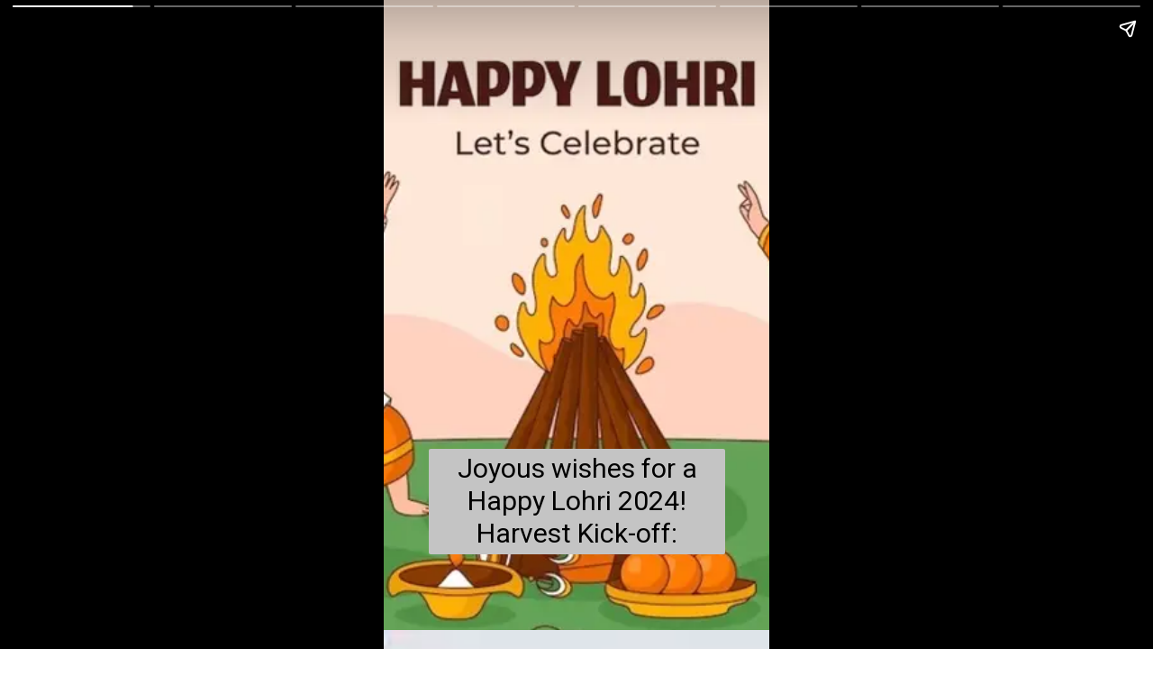

--- FILE ---
content_type: text/html; charset=utf-8
request_url: https://tvbharat24.com/web-stories/lohri-greetings/
body_size: 12149
content:
<!DOCTYPE html>
<html amp="" lang="en-US" transformed="self;v=1" i-amphtml-layout=""><head><meta charset="utf-8"><meta name="viewport" content="width=device-width,minimum-scale=1"><link rel="modulepreload" href="https://cdn.ampproject.org/v0.mjs" as="script" crossorigin="anonymous"><link rel="preconnect" href="https://cdn.ampproject.org"><link rel="preload" as="script" href="https://cdn.ampproject.org/v0/amp-story-1.0.js"><style amp-runtime="" i-amphtml-version="012512221826001">html{overflow-x:hidden!important}html.i-amphtml-fie{height:100%!important;width:100%!important}html:not([amp4ads]),html:not([amp4ads]) body{height:auto!important}html:not([amp4ads]) body{margin:0!important}body{-webkit-text-size-adjust:100%;-moz-text-size-adjust:100%;-ms-text-size-adjust:100%;text-size-adjust:100%}html.i-amphtml-singledoc.i-amphtml-embedded{-ms-touch-action:pan-y pinch-zoom;touch-action:pan-y pinch-zoom}html.i-amphtml-fie>body,html.i-amphtml-singledoc>body{overflow:visible!important}html.i-amphtml-fie:not(.i-amphtml-inabox)>body,html.i-amphtml-singledoc:not(.i-amphtml-inabox)>body{position:relative!important}html.i-amphtml-ios-embed-legacy>body{overflow-x:hidden!important;overflow-y:auto!important;position:absolute!important}html.i-amphtml-ios-embed{overflow-y:auto!important;position:static}#i-amphtml-wrapper{overflow-x:hidden!important;overflow-y:auto!important;position:absolute!important;top:0!important;left:0!important;right:0!important;bottom:0!important;margin:0!important;display:block!important}html.i-amphtml-ios-embed.i-amphtml-ios-overscroll,html.i-amphtml-ios-embed.i-amphtml-ios-overscroll>#i-amphtml-wrapper{-webkit-overflow-scrolling:touch!important}#i-amphtml-wrapper>body{position:relative!important;border-top:1px solid transparent!important}#i-amphtml-wrapper+body{visibility:visible}#i-amphtml-wrapper+body .i-amphtml-lightbox-element,#i-amphtml-wrapper+body[i-amphtml-lightbox]{visibility:hidden}#i-amphtml-wrapper+body[i-amphtml-lightbox] .i-amphtml-lightbox-element{visibility:visible}#i-amphtml-wrapper.i-amphtml-scroll-disabled,.i-amphtml-scroll-disabled{overflow-x:hidden!important;overflow-y:hidden!important}amp-instagram{padding:54px 0px 0px!important;background-color:#fff}amp-iframe iframe{box-sizing:border-box!important}[amp-access][amp-access-hide]{display:none}[subscriptions-dialog],body:not(.i-amphtml-subs-ready) [subscriptions-action],body:not(.i-amphtml-subs-ready) [subscriptions-section]{display:none!important}amp-experiment,amp-live-list>[update]{display:none}amp-list[resizable-children]>.i-amphtml-loading-container.amp-hidden{display:none!important}amp-list [fetch-error],amp-list[load-more] [load-more-button],amp-list[load-more] [load-more-end],amp-list[load-more] [load-more-failed],amp-list[load-more] [load-more-loading]{display:none}amp-list[diffable] div[role=list]{display:block}amp-story-page,amp-story[standalone]{min-height:1px!important;display:block!important;height:100%!important;margin:0!important;padding:0!important;overflow:hidden!important;width:100%!important}amp-story[standalone]{background-color:#000!important;position:relative!important}amp-story-page{background-color:#757575}amp-story .amp-active>div,amp-story .i-amphtml-loader-background{display:none!important}amp-story-page:not(:first-of-type):not([distance]):not([active]){transform:translateY(1000vh)!important}amp-autocomplete{position:relative!important;display:inline-block!important}amp-autocomplete>input,amp-autocomplete>textarea{padding:0.5rem;border:1px solid rgba(0,0,0,.33)}.i-amphtml-autocomplete-results,amp-autocomplete>input,amp-autocomplete>textarea{font-size:1rem;line-height:1.5rem}[amp-fx^=fly-in]{visibility:hidden}amp-script[nodom],amp-script[sandboxed]{position:fixed!important;top:0!important;width:1px!important;height:1px!important;overflow:hidden!important;visibility:hidden}
/*# sourceURL=/css/ampdoc.css*/[hidden]{display:none!important}.i-amphtml-element{display:inline-block}.i-amphtml-blurry-placeholder{transition:opacity 0.3s cubic-bezier(0.0,0.0,0.2,1)!important;pointer-events:none}[layout=nodisplay]:not(.i-amphtml-element){display:none!important}.i-amphtml-layout-fixed,[layout=fixed][width][height]:not(.i-amphtml-layout-fixed){display:inline-block;position:relative}.i-amphtml-layout-responsive,[layout=responsive][width][height]:not(.i-amphtml-layout-responsive),[width][height][heights]:not([layout]):not(.i-amphtml-layout-responsive),[width][height][sizes]:not(img):not([layout]):not(.i-amphtml-layout-responsive){display:block;position:relative}.i-amphtml-layout-intrinsic,[layout=intrinsic][width][height]:not(.i-amphtml-layout-intrinsic){display:inline-block;position:relative;max-width:100%}.i-amphtml-layout-intrinsic .i-amphtml-sizer{max-width:100%}.i-amphtml-intrinsic-sizer{max-width:100%;display:block!important}.i-amphtml-layout-container,.i-amphtml-layout-fixed-height,[layout=container],[layout=fixed-height][height]:not(.i-amphtml-layout-fixed-height){display:block;position:relative}.i-amphtml-layout-fill,.i-amphtml-layout-fill.i-amphtml-notbuilt,[layout=fill]:not(.i-amphtml-layout-fill),body noscript>*{display:block;overflow:hidden!important;position:absolute;top:0;left:0;bottom:0;right:0}body noscript>*{position:absolute!important;width:100%;height:100%;z-index:2}body noscript{display:inline!important}.i-amphtml-layout-flex-item,[layout=flex-item]:not(.i-amphtml-layout-flex-item){display:block;position:relative;-ms-flex:1 1 auto;flex:1 1 auto}.i-amphtml-layout-fluid{position:relative}.i-amphtml-layout-size-defined{overflow:hidden!important}.i-amphtml-layout-awaiting-size{position:absolute!important;top:auto!important;bottom:auto!important}i-amphtml-sizer{display:block!important}@supports (aspect-ratio:1/1){i-amphtml-sizer.i-amphtml-disable-ar{display:none!important}}.i-amphtml-blurry-placeholder,.i-amphtml-fill-content{display:block;height:0;max-height:100%;max-width:100%;min-height:100%;min-width:100%;width:0;margin:auto}.i-amphtml-layout-size-defined .i-amphtml-fill-content{position:absolute;top:0;left:0;bottom:0;right:0}.i-amphtml-replaced-content,.i-amphtml-screen-reader{padding:0!important;border:none!important}.i-amphtml-screen-reader{position:fixed!important;top:0px!important;left:0px!important;width:4px!important;height:4px!important;opacity:0!important;overflow:hidden!important;margin:0!important;display:block!important;visibility:visible!important}.i-amphtml-screen-reader~.i-amphtml-screen-reader{left:8px!important}.i-amphtml-screen-reader~.i-amphtml-screen-reader~.i-amphtml-screen-reader{left:12px!important}.i-amphtml-screen-reader~.i-amphtml-screen-reader~.i-amphtml-screen-reader~.i-amphtml-screen-reader{left:16px!important}.i-amphtml-unresolved{position:relative;overflow:hidden!important}.i-amphtml-select-disabled{-webkit-user-select:none!important;-ms-user-select:none!important;user-select:none!important}.i-amphtml-notbuilt,[layout]:not(.i-amphtml-element),[width][height][heights]:not([layout]):not(.i-amphtml-element),[width][height][sizes]:not(img):not([layout]):not(.i-amphtml-element){position:relative;overflow:hidden!important;color:transparent!important}.i-amphtml-notbuilt:not(.i-amphtml-layout-container)>*,[layout]:not([layout=container]):not(.i-amphtml-element)>*,[width][height][heights]:not([layout]):not(.i-amphtml-element)>*,[width][height][sizes]:not([layout]):not(.i-amphtml-element)>*{display:none}amp-img:not(.i-amphtml-element)[i-amphtml-ssr]>img.i-amphtml-fill-content{display:block}.i-amphtml-notbuilt:not(.i-amphtml-layout-container),[layout]:not([layout=container]):not(.i-amphtml-element),[width][height][heights]:not([layout]):not(.i-amphtml-element),[width][height][sizes]:not(img):not([layout]):not(.i-amphtml-element){color:transparent!important;line-height:0!important}.i-amphtml-ghost{visibility:hidden!important}.i-amphtml-element>[placeholder],[layout]:not(.i-amphtml-element)>[placeholder],[width][height][heights]:not([layout]):not(.i-amphtml-element)>[placeholder],[width][height][sizes]:not([layout]):not(.i-amphtml-element)>[placeholder]{display:block;line-height:normal}.i-amphtml-element>[placeholder].amp-hidden,.i-amphtml-element>[placeholder].hidden{visibility:hidden}.i-amphtml-element:not(.amp-notsupported)>[fallback],.i-amphtml-layout-container>[placeholder].amp-hidden,.i-amphtml-layout-container>[placeholder].hidden{display:none}.i-amphtml-layout-size-defined>[fallback],.i-amphtml-layout-size-defined>[placeholder]{position:absolute!important;top:0!important;left:0!important;right:0!important;bottom:0!important;z-index:1}amp-img[i-amphtml-ssr]:not(.i-amphtml-element)>[placeholder]{z-index:auto}.i-amphtml-notbuilt>[placeholder]{display:block!important}.i-amphtml-hidden-by-media-query{display:none!important}.i-amphtml-element-error{background:red!important;color:#fff!important;position:relative!important}.i-amphtml-element-error:before{content:attr(error-message)}i-amp-scroll-container,i-amphtml-scroll-container{position:absolute;top:0;left:0;right:0;bottom:0;display:block}i-amp-scroll-container.amp-active,i-amphtml-scroll-container.amp-active{overflow:auto;-webkit-overflow-scrolling:touch}.i-amphtml-loading-container{display:block!important;pointer-events:none;z-index:1}.i-amphtml-notbuilt>.i-amphtml-loading-container{display:block!important}.i-amphtml-loading-container.amp-hidden{visibility:hidden}.i-amphtml-element>[overflow]{cursor:pointer;position:relative;z-index:2;visibility:hidden;display:initial;line-height:normal}.i-amphtml-layout-size-defined>[overflow]{position:absolute}.i-amphtml-element>[overflow].amp-visible{visibility:visible}template{display:none!important}.amp-border-box,.amp-border-box *,.amp-border-box :after,.amp-border-box :before{box-sizing:border-box}amp-pixel{display:none!important}amp-analytics,amp-auto-ads,amp-story-auto-ads{position:fixed!important;top:0!important;width:1px!important;height:1px!important;overflow:hidden!important;visibility:hidden}amp-story{visibility:hidden!important}html.i-amphtml-fie>amp-analytics{position:initial!important}[visible-when-invalid]:not(.visible),form [submit-error],form [submit-success],form [submitting]{display:none}amp-accordion{display:block!important}@media (min-width:1px){:where(amp-accordion>section)>:first-child{margin:0;background-color:#efefef;padding-right:20px;border:1px solid #dfdfdf}:where(amp-accordion>section)>:last-child{margin:0}}amp-accordion>section{float:none!important}amp-accordion>section>*{float:none!important;display:block!important;overflow:hidden!important;position:relative!important}amp-accordion,amp-accordion>section{margin:0}amp-accordion:not(.i-amphtml-built)>section>:last-child{display:none!important}amp-accordion:not(.i-amphtml-built)>section[expanded]>:last-child{display:block!important}
/*# sourceURL=/css/ampshared.css*/</style><meta name="amp-story-generator-name" content="Web Stories for WordPress"><meta name="amp-story-generator-version" content="1.42.0"><meta name="description" content="Joyous wishes for a Happy Lohri 2024! Celebrating winter crop ripening, marking the harvest season's start. Confusion on Lohri date, either Jan 13 or 14. Lohri on Jan 14, followed by Makar Sankranti"><meta name="robots" content="follow, index, max-snippet:-1, max-video-preview:-1, max-image-preview:large"><meta property="og:locale" content="en_US"><meta property="og:type" content="article"><meta property="og:title" content="Joyous wishes for a Happy Lohri 2024! Harvest Kick-off: - Latest Hyderabad News Headlines"><meta property="og:description" content="Joyous wishes for a Happy Lohri 2024! Celebrating winter crop ripening, marking the harvest season's start. Confusion on Lohri date, either Jan 13 or 14. Lohri on Jan 14, followed by Makar Sankranti"><meta property="og:url" content="https://tvbharat24.com/web-stories/lohri-greetings/"><meta property="og:site_name" content="tvbharat24"><meta property="og:updated_time" content="2024-01-13T17:28:55+05:30"><meta property="og:image" content="https://i0.wp.com/tvbharat24.com/wp-content/uploads/2024/01/cropped-New-Project-1.webp"><meta property="og:image:secure_url" content="https://i0.wp.com/tvbharat24.com/wp-content/uploads/2024/01/cropped-New-Project-1.webp"><meta property="og:image:width" content="640"><meta property="og:image:height" content="853"><meta property="og:image:alt" content="Happy Lohri 2024!"><meta property="og:image:type" content="image/webp"><meta name="twitter:card" content="summary_large_image"><meta name="twitter:title" content="Joyous wishes for a Happy Lohri 2024! Harvest Kick-off: - Latest Hyderabad News Headlines"><meta name="twitter:description" content="Joyous wishes for a Happy Lohri 2024! Celebrating winter crop ripening, marking the harvest season's start. Confusion on Lohri date, either Jan 13 or 14. Lohri on Jan 14, followed by Makar Sankranti"><meta name="twitter:image" content="https://i0.wp.com/tvbharat24.com/wp-content/uploads/2024/01/cropped-New-Project-1.webp"><meta name="generator" content="WordPress 6.9"><meta name="msapplication-TileImage" content="https://i0.wp.com/tvbharat24.com/wp-content/uploads/2022/09/cropped-32-32.png?fit=270%2C270&amp;ssl=1"><link rel="preconnect" href="https://fonts.gstatic.com" crossorigin=""><link rel="dns-prefetch" href="https://fonts.gstatic.com"><link href="https://tvbharat24.com/wp-content/uploads/2024/01/New-Project-2.webp" rel="preload" as="image"><link rel="dns-prefetch" href="//www.googletagmanager.com"><link rel="preconnect" href="//i0.wp.com"><link rel="preconnect" href="//c0.wp.com"><link rel="preconnect" href="https://fonts.gstatic.com/" crossorigin=""><script async="" src="https://cdn.ampproject.org/v0.mjs" type="module" crossorigin="anonymous"></script><script async nomodule src="https://cdn.ampproject.org/v0.js" crossorigin="anonymous"></script><script async="" src="https://cdn.ampproject.org/v0/amp-story-1.0.mjs" custom-element="amp-story" type="module" crossorigin="anonymous"></script><script async nomodule src="https://cdn.ampproject.org/v0/amp-story-1.0.js" crossorigin="anonymous" custom-element="amp-story"></script><script src="https://cdn.ampproject.org/v0/amp-analytics-0.1.mjs" async="" custom-element="amp-analytics" type="module" crossorigin="anonymous"></script><script async nomodule src="https://cdn.ampproject.org/v0/amp-analytics-0.1.js" crossorigin="anonymous" custom-element="amp-analytics"></script><script src="https://cdn.ampproject.org/v0/amp-story-auto-ads-0.1.mjs" async="" custom-element="amp-story-auto-ads" type="module" crossorigin="anonymous"></script><script async nomodule src="https://cdn.ampproject.org/v0/amp-story-auto-ads-0.1.js" crossorigin="anonymous" custom-element="amp-story-auto-ads"></script><link rel="icon" href="https://i0.wp.com/tvbharat24.com/wp-content/uploads/2022/09/cropped-32-32.png?fit=32%2C32&amp;ssl=1" sizes="32x32"><link rel="icon" href="https://i0.wp.com/tvbharat24.com/wp-content/uploads/2022/09/cropped-32-32.png?fit=192%2C192&amp;ssl=1" sizes="192x192"><link href="https://fonts.googleapis.com/css2?display=swap&amp;family=Roboto" rel="stylesheet"><style amp-custom="">h1,h2{font-weight:normal}amp-story-page{background-color:#131516}amp-story-grid-layer{overflow:visible}@media (max-aspect-ratio: 9 / 16){@media (min-aspect-ratio: 320 / 678){amp-story-grid-layer.grid-layer{margin-top:calc(( 100% / .5625 - 100% / .66666666666667 ) / 2)}}}.page-fullbleed-area{position:absolute;overflow:hidden;width:100%;left:0;height:calc(1.1851851851852 * 100%);top:calc(( 1 - 1.1851851851852 ) * 100% / 2)}.page-safe-area{overflow:visible;position:absolute;top:0;bottom:0;left:0;right:0;width:100%;height:calc(.84375 * 100%);margin:auto 0}.mask{position:absolute;overflow:hidden}.fill{position:absolute;top:0;left:0;right:0;bottom:0;margin:0}@media (prefers-reduced-motion: no-preference){.animation-wrapper{opacity:var(--initial-opacity);transform:var(--initial-transform)}}._3b436ec{background-color:#f5dbcb}._6120891{position:absolute;pointer-events:none;left:0;top:-9.25926%;width:100%;height:118.51852%;opacity:1}._89d52dd{pointer-events:initial;width:100%;height:100%;display:block;position:absolute;top:0;left:0;z-index:0}._5e2c9ad{position:absolute;width:269.95885%;height:100%;left:-84.97943%;top:0%}._0203db0{position:absolute;pointer-events:none;left:11.65049%;top:71.52104%;width:76.94175%;height:18.12298%;opacity:1}._99ef939{pointer-events:initial;width:100%;height:100%;display:block;position:absolute;top:0;left:0;z-index:0;border-radius:.63091482649842% .63091482649842% .63091482649842% .63091482649842%/1.7857142857143% 1.7857142857143% 1.7857142857143% 1.7857142857143%;background-clip:content-box;background-color:#c4c4c4}._933b8a9{white-space:pre-line;overflow-wrap:break-word;word-break:break-word;margin:-.12864747634069% 0;font-family:"Roboto","Helvetica Neue","Helvetica",sans-serif;font-size:.469256em;line-height:1.2;text-align:center;padding:1.2618296529968% 2.5236593059937%;color:#000}._10e58b0{background-color:#7a5b44}._254c3af{width:100%;height:100%;display:block;position:absolute;top:0;left:0}._c97d8bd{position:absolute;width:267.1524%;height:100%;left:-83.5762%;top:0%}._09bb394{position:absolute;pointer-events:none;left:11.65049%;top:74.75728%;width:76.94175%;height:18.28479%;opacity:1}._a1d133f{width:100%;height:100%;display:block;position:absolute;top:0;left:0;--initial-opacity:1;--initial-transform:none}._27eb698{width:100%;height:100%;display:block;position:absolute;top:0;left:0;--initial-opacity:1;--initial-transform:scale(3)}._8c3ed6b{pointer-events:initial;width:100%;height:100%;display:block;position:absolute;top:0;left:0;z-index:0;border-radius:.63091482649842% .63091482649842% .63091482649842% .63091482649842%/1.7699115044248% 1.7699115044248% 1.7699115044248% 1.7699115044248%;background-clip:content-box;background-color:#c4c4c4}._47b034a{background-color:#704f40}._a0c7ad2{position:absolute;width:266.66667%;height:100%;left:-83.33334%;top:0%}._7989c52{width:100%;height:100%;display:block;position:absolute;top:0;left:0;--initial-opacity:1;--initial-transform:scale(1)}._214f583{background-color:#8fb109}._19971a1{position:absolute;width:237.03704%;height:100%;left:-68.51852%;top:0%}._f765887{position:absolute;pointer-events:none;left:11.65049%;top:8.41424%;width:76.94175%;height:18.28479%;opacity:1}._75da10d{width:100%;height:100%;display:block;position:absolute;top:0;left:0;--initial-opacity:0;--initial-transform:none}._2e4d8ca{width:100%;height:100%;display:block;position:absolute;top:0;left:0;--initial-opacity:1;--initial-transform:scale(.33333333333333)}._d2e1a26{background-color:#eecc68}._9f38606{position:absolute;width:316.04939%;height:100%;left:-108.02469%;top:0%}._cdb32b1{position:absolute;pointer-events:none;left:11.65049%;top:71.52104%;width:76.94175%;height:23.78641%;opacity:1}._8c113ce{pointer-events:initial;width:100%;height:100%;display:block;position:absolute;top:0;left:0;z-index:0;border-radius:.63091482649842% .63091482649842% .63091482649842% .63091482649842%/1.3605442176871% 1.3605442176871% 1.3605442176871% 1.3605442176871%;background-clip:content-box;background-color:#c4c4c4}._e882329{background-color:#cfb693}._bbc5d4e{position:absolute;pointer-events:none;left:11.65049%;top:71.52104%;width:76.94175%;height:18.28479%;opacity:1}._762303d{background-color:#3d0e05}._275498c{position:absolute;pointer-events:none;left:11.40777%;top:71.52104%;width:76.94175%;height:23.78641%;opacity:1}._4934cce{width:100%;height:100%;display:block;position:absolute;top:0;left:0;--initial-opacity:1;--initial-transform:translate3d(0px,158.65454%,0)}._9fe7505{background-color:#d45f57}._70b93f6{position:absolute;width:133.38544%;height:100%;left:-16.69272%;top:0%}._d65c35d{position:absolute;pointer-events:none;left:11.65049%;top:71.52104%;width:76.94175%;height:17.31392%;opacity:1}._e57b18c{width:100%;height:100%;display:block;position:absolute;top:0;left:0;--initial-opacity:1;--initial-transform:translate3d(0,-566.56274%,0)}._b3c37a9{pointer-events:initial;width:100%;height:100%;display:block;position:absolute;top:0;left:0;z-index:0;border-radius:.63091482649842% .63091482649842% .63091482649842% .63091482649842%/1.8691588785047% 1.8691588785047% 1.8691588785047% 1.8691588785047%;background-clip:content-box;background-color:#c4c4c4}._f56bb6c{white-space:pre-line;overflow-wrap:break-word;word-break:break-word;margin:-.18631703470032% 0;font-family:"Roboto","Helvetica Neue","Helvetica",sans-serif;font-size:.679612em;line-height:1.2;text-align:center;padding:1.2618296529968% 2.5236593059937%;color:#000}

/*# sourceURL=amp-custom.css */</style><link rel="alternate" type="application/rss+xml" title="Latest Hyderabad News Headlines » Feed" href="https://tvbharat24.com/feed/"><link rel="alternate" type="application/rss+xml" title="Latest Hyderabad News Headlines » Comments Feed" href="https://tvbharat24.com/comments/feed/"><link rel="alternate" type="application/rss+xml" title="Latest Hyderabad News Headlines » Stories Feed" href="https://tvbharat24.com/web-stories/feed/"><title>Joyous wishes for a Happy Lohri 2024! Harvest Kick-off: - Latest Hyderabad News Headlines</title><link rel="canonical" href="https://tvbharat24.com/web-stories/lohri-greetings/"><link rel="https://api.w.org/" href="https://tvbharat24.com/wp-json/"><link rel="alternate" title="JSON" type="application/json" href="https://tvbharat24.com/wp-json/web-stories/v1/web-story/21347"><link rel="EditURI" type="application/rsd+xml" title="RSD" href="https://tvbharat24.com/xmlrpc.php?rsd"><link rel="prev" title="In July 2023, the Nothing Phone 2 launched in India, with three different RAM and capacities for storage." href="https://tvbharat24.com/web-stories/in-july-2023-the-nothing-phone-2-launched-in-india-with-three-different-ram-and-capacities-for-storage/"><link rel="next" title="Aaron Hardie (SCO): Young all-rounder, 296 runs, wicket-taker, dual threat." href="https://tvbharat24.com/web-stories/aaron-hardie-sco-young-all-rounder-296-runs-wicket-taker-dual-threat/"><link rel="shortlink" href="https://tvbharat24.com/?p=21347"><link rel="alternate" title="oEmbed (JSON)" type="application/json+oembed" href="https://tvbharat24.com/wp-json/oembed/1.0/embed?url=https%3A%2F%2Ftvbharat24.com%2Fweb-stories%2Flohri-greetings%2F"><link rel="alternate" title="oEmbed (XML)" type="text/xml+oembed" href="https://tvbharat24.com/wp-json/oembed/1.0/embed?url=https%3A%2F%2Ftvbharat24.com%2Fweb-stories%2Flohri-greetings%2F&amp;format=xml"><link rel="apple-touch-icon" href="https://i0.wp.com/tvbharat24.com/wp-content/uploads/2022/09/cropped-32-32.png?fit=180%2C180&amp;ssl=1"><script amp-onerror="">document.querySelector("script[src*='/v0.js']").onerror=function(){document.querySelector('style[amp-boilerplate]').textContent=''}</script><style amp-boilerplate="">body{-webkit-animation:-amp-start 8s steps(1,end) 0s 1 normal both;-moz-animation:-amp-start 8s steps(1,end) 0s 1 normal both;-ms-animation:-amp-start 8s steps(1,end) 0s 1 normal both;animation:-amp-start 8s steps(1,end) 0s 1 normal both}@-webkit-keyframes -amp-start{from{visibility:hidden}to{visibility:visible}}@-moz-keyframes -amp-start{from{visibility:hidden}to{visibility:visible}}@-ms-keyframes -amp-start{from{visibility:hidden}to{visibility:visible}}@-o-keyframes -amp-start{from{visibility:hidden}to{visibility:visible}}@keyframes -amp-start{from{visibility:hidden}to{visibility:visible}}</style><noscript><style amp-boilerplate="">body{-webkit-animation:none;-moz-animation:none;-ms-animation:none;animation:none}</style></noscript><link rel="stylesheet" amp-extension="amp-story" href="https://cdn.ampproject.org/v0/amp-story-1.0.css"><script amp-story-dvh-polyfill="">"use strict";if(!self.CSS||!CSS.supports||!CSS.supports("height:1dvh")){function e(){document.documentElement.style.setProperty("--story-dvh",innerHeight/100+"px","important")}addEventListener("resize",e,{passive:!0}),e()}</script></head><body><amp-story standalone="" publisher="Latest Hyderabad News Headlines" publisher-logo-src="https://tvbharat24.com/wp-content/uploads/2022/09/cropped-32-32-1.png" title="Joyous wishes for a Happy Lohri 2024! Harvest Kick-off:" poster-portrait-src="https://i0.wp.com/tvbharat24.com/wp-content/uploads/2024/01/cropped-New-Project-1.webp?resize=640%2C853&amp;ssl=1" class="i-amphtml-layout-container" i-amphtml-layout="container"><amp-story-page id="cf031c44-8613-4075-9f61-3b07ed075975" auto-advance-after="3s" class="i-amphtml-layout-container" i-amphtml-layout="container"><amp-story-grid-layer template="vertical" aspect-ratio="412:618" class="grid-layer i-amphtml-layout-container" i-amphtml-layout="container" style="--aspect-ratio:412/618;"><div class="_3b436ec page-fullbleed-area"><div class="page-safe-area"><div class="_6120891"><div class="_89d52dd mask" id="el-5b5e76bf-8ae2-459c-adb9-b07d63a75e65"><div data-leaf-element="true" class="_5e2c9ad"><amp-img layout="fill" src="https://tvbharat24.com/wp-content/uploads/2024/01/New-Project-2.webp" alt="Happy Lohri 2024!" srcset="https://tvbharat24.com/wp-content/uploads/2024/01/New-Project-2.webp 820w, https://tvbharat24.com/wp-content/uploads/2024/01/New-Project-2-768x506.webp 768w, https://tvbharat24.com/wp-content/uploads/2024/01/New-Project-2-300x198.webp 300w, https://tvbharat24.com/wp-content/uploads/2024/01/New-Project-2-150x99.webp 150w" sizes="(min-width: 1024px) 122vh, 270vw" disable-inline-width="true" class="i-amphtml-layout-fill i-amphtml-layout-size-defined" i-amphtml-layout="fill"></amp-img></div></div></div></div></div></amp-story-grid-layer><amp-story-grid-layer template="vertical" aspect-ratio="412:618" class="grid-layer i-amphtml-layout-container" i-amphtml-layout="container" style="--aspect-ratio:412/618;"><div class="page-fullbleed-area"><div class="page-safe-area"><div class="_0203db0"><div id="el-03cb59e1-05dc-4492-97c0-e012754e357a" class="_99ef939"><h2 class="_933b8a9 fill text-wrapper"><span>Joyous wishes for a Happy Lohri 2024!
Harvest Kick-off:</span></h2></div></div></div></div></amp-story-grid-layer></amp-story-page><amp-story-page id="27155556-3325-4ed1-928c-fdd30141e112" auto-advance-after="3s" class="i-amphtml-layout-container" i-amphtml-layout="container"><amp-story-animation layout="nodisplay" trigger="visibility" class="i-amphtml-layout-nodisplay" hidden="hidden" i-amphtml-layout="nodisplay"><script type="application/json">[{"selector":"#anim-3f2fd0f9-8110-4644-8380-dfc6855cabfd [data-leaf-element=\"true\"]","keyframes":{"transform":["translate(0%, 0%) scale(1.5)","translate(0%, 0%) scale(1)"]},"delay":0,"duration":2000,"easing":"cubic-bezier(.3,0,.55,1)","fill":"forwards"}]</script></amp-story-animation><amp-story-animation layout="nodisplay" trigger="visibility" class="i-amphtml-layout-nodisplay" hidden="hidden" i-amphtml-layout="nodisplay"><script type="application/json">[{"selector":"#anim-a71da462-b540-4088-9808-eca51f844cb3","keyframes":{"opacity":[1,1]},"delay":0,"duration":2000,"easing":"cubic-bezier(.3,0,.55,1)","fill":"both"}]</script></amp-story-animation><amp-story-animation layout="nodisplay" trigger="visibility" class="i-amphtml-layout-nodisplay" hidden="hidden" i-amphtml-layout="nodisplay"><script type="application/json">[{"selector":"#anim-2f67d6c8-597d-40b9-a83a-b34a0ae97838","keyframes":{"transform":["scale(3)","scale(1)"]},"delay":0,"duration":2000,"easing":"cubic-bezier(.3,0,.55,1)","fill":"forwards"}]</script></amp-story-animation><amp-story-grid-layer template="vertical" aspect-ratio="412:618" class="grid-layer i-amphtml-layout-container" i-amphtml-layout="container" style="--aspect-ratio:412/618;"><div class="_10e58b0 page-fullbleed-area"><div class="page-safe-area"><div class="_6120891"><div id="anim-3f2fd0f9-8110-4644-8380-dfc6855cabfd" class="_254c3af animation-wrapper"><div class="_89d52dd mask" id="el-ec25cb7e-c035-4e25-b229-5cbec6f0ba35"><div data-leaf-element="true" class="_c97d8bd"><amp-img layout="fill" src="https://tvbharat24.com/wp-content/uploads/2024/01/download-2.jpg" alt="download (2)" srcset="https://i0.wp.com/tvbharat24.com/wp-content/uploads/2024/01/download-2.jpg?fit=275%2C183&amp;ssl=1 275w, https://tvbharat24.com/wp-content/uploads/2024/01/download-2-150x100.jpg 150w" sizes="(min-width: 1024px) 120vh, 267vw" disable-inline-width="true" class="i-amphtml-layout-fill i-amphtml-layout-size-defined" i-amphtml-layout="fill"></amp-img></div></div></div></div></div></div></amp-story-grid-layer><amp-story-grid-layer template="vertical" aspect-ratio="412:618" class="grid-layer i-amphtml-layout-container" i-amphtml-layout="container" style="--aspect-ratio:412/618;"><div class="page-fullbleed-area"><div class="page-safe-area"><div class="_09bb394"><div id="anim-a71da462-b540-4088-9808-eca51f844cb3" class="_a1d133f animation-wrapper"><div id="anim-2f67d6c8-597d-40b9-a83a-b34a0ae97838" class="_27eb698 animation-wrapper"><div id="el-57d74160-4661-4679-94e6-8f4fa134b241" class="_8c3ed6b"><h2 class="_933b8a9 fill text-wrapper"><span>Celebrating winter crop ripening, marking the harvest season's start.</span></h2></div></div></div></div></div></div></amp-story-grid-layer></amp-story-page><amp-story-page id="1e1e7c73-c7f5-4a43-af4b-b860fd1295f2" auto-advance-after="3s" class="i-amphtml-layout-container" i-amphtml-layout="container"><amp-story-animation layout="nodisplay" trigger="visibility" class="i-amphtml-layout-nodisplay" hidden="hidden" i-amphtml-layout="nodisplay"><script type="application/json">[{"selector":"#anim-79129ab9-21a3-42b0-887c-ab6f3a30343b [data-leaf-element=\"true\"]","keyframes":{"transform":["translate(0%, 0%) scale(1.5)","translate(0%, 0%) scale(1)"]},"delay":0,"duration":2000,"easing":"cubic-bezier(.3,0,.55,1)","fill":"forwards"}]</script></amp-story-animation><amp-story-animation layout="nodisplay" trigger="visibility" class="i-amphtml-layout-nodisplay" hidden="hidden" i-amphtml-layout="nodisplay"><script type="application/json">[{"selector":"#anim-67d17b7a-1bf1-43b4-88b2-9561d4c72ff9","keyframes":{"transform":["scale(1)","scale(4)","scale(0.7)","scale(1)"],"offset":[0,0.33,0.66,1]},"delay":0,"duration":1450,"easing":"ease-in-out","fill":"both","iterations":1}]</script></amp-story-animation><amp-story-grid-layer template="vertical" aspect-ratio="412:618" class="grid-layer i-amphtml-layout-container" i-amphtml-layout="container" style="--aspect-ratio:412/618;"><div class="_47b034a page-fullbleed-area"><div class="page-safe-area"><div class="_6120891"><div id="anim-79129ab9-21a3-42b0-887c-ab6f3a30343b" class="_254c3af animation-wrapper"><div class="_89d52dd mask" id="el-771abb9f-e69b-42ac-93f1-ef692559a204"><div data-leaf-element="true" class="_a0c7ad2"><amp-img layout="fill" src="https://tvbharat24.com/wp-content/uploads/2024/01/Harvest-Festivals-celebrated.jpg" alt="Harvest-Festivals-celebrated" srcset="https://i0.wp.com/tvbharat24.com/wp-content/uploads/2024/01/Harvest-Festivals-celebrated.jpg?fit=600%2C400&amp;ssl=1 600w, https://i0.wp.com/tvbharat24.com/wp-content/uploads/2024/01/Harvest-Festivals-celebrated.jpg?fit=300%2C200&amp;ssl=1 300w, https://tvbharat24.com/wp-content/uploads/2024/01/Harvest-Festivals-celebrated-150x100.jpg 150w" sizes="(min-width: 1024px) 120vh, 267vw" disable-inline-width="true" class="i-amphtml-layout-fill i-amphtml-layout-size-defined" i-amphtml-layout="fill"></amp-img></div></div></div></div></div></div></amp-story-grid-layer><amp-story-grid-layer template="vertical" aspect-ratio="412:618" class="grid-layer i-amphtml-layout-container" i-amphtml-layout="container" style="--aspect-ratio:412/618;"><div class="page-fullbleed-area"><div class="page-safe-area"><div class="_09bb394"><div id="anim-67d17b7a-1bf1-43b4-88b2-9561d4c72ff9" class="_7989c52 animation-wrapper"><div id="el-f6eb302d-29f4-4149-9308-971d59e0ed0a" class="_8c3ed6b"><h2 class="_933b8a9 fill text-wrapper"><span>Confusion on Lohri date, either Jan 13 or 14.</span></h2></div></div></div></div></div></amp-story-grid-layer></amp-story-page><amp-story-page id="a33b96ca-20de-4359-b602-d41304abd0e0" auto-advance-after="3s" class="i-amphtml-layout-container" i-amphtml-layout="container"><amp-story-animation layout="nodisplay" trigger="visibility" class="i-amphtml-layout-nodisplay" hidden="hidden" i-amphtml-layout="nodisplay"><script type="application/json">[{"selector":"#anim-35911951-52b5-49dd-a5fc-3f41b0f73c83 [data-leaf-element=\"true\"]","keyframes":{"transform":["translate(0%, 0%) scale(1.5)","translate(0%, 0%) scale(1)"]},"delay":0,"duration":2000,"easing":"cubic-bezier(.3,0,.55,1)","fill":"forwards"}]</script></amp-story-animation><amp-story-animation layout="nodisplay" trigger="visibility" class="i-amphtml-layout-nodisplay" hidden="hidden" i-amphtml-layout="nodisplay"><script type="application/json">[{"selector":"#anim-093cad13-ab11-49a8-a944-25ee72d39096","keyframes":{"opacity":[0,1]},"delay":0,"duration":2000,"easing":"cubic-bezier(.3,0,.55,1)","fill":"both"}]</script></amp-story-animation><amp-story-animation layout="nodisplay" trigger="visibility" class="i-amphtml-layout-nodisplay" hidden="hidden" i-amphtml-layout="nodisplay"><script type="application/json">[{"selector":"#anim-58a7cc0e-e086-4ba2-a508-8d4c5ab899ac","keyframes":{"transform":["scale(0.3333333333333333)","scale(1)"]},"delay":0,"duration":2000,"easing":"cubic-bezier(.3,0,.55,1)","fill":"forwards"}]</script></amp-story-animation><amp-story-grid-layer template="vertical" aspect-ratio="412:618" class="grid-layer i-amphtml-layout-container" i-amphtml-layout="container" style="--aspect-ratio:412/618;"><div class="_214f583 page-fullbleed-area"><div class="page-safe-area"><div class="_6120891"><div id="anim-35911951-52b5-49dd-a5fc-3f41b0f73c83" class="_254c3af animation-wrapper"><div class="_89d52dd mask" id="el-af9b0c9b-3482-4046-81c9-7c32cc182946"><div data-leaf-element="true" class="_19971a1"><amp-img layout="fill" src="https://tvbharat24.com/wp-content/uploads/2024/01/makar-sankranti-2024-exact-date-january-14-or-15-know-when-it-will-be-celebrated-this-year.webp" alt="makar-sankranti-2024-exact-date-january-14-or-15-know-when-it-will-be-celebrated-this-year" srcset="https://i0.wp.com/tvbharat24.com/wp-content/uploads/2024/01/makar-sankranti-2024-exact-date-january-14-or-15-know-when-it-will-be-celebrated-this-year.webp?fit=1200%2C900&amp;ssl=1 1200w, https://i0.wp.com/tvbharat24.com/wp-content/uploads/2024/01/makar-sankranti-2024-exact-date-january-14-or-15-know-when-it-will-be-celebrated-this-year.webp?fit=1024%2C768&amp;ssl=1 1024w, https://i0.wp.com/tvbharat24.com/wp-content/uploads/2024/01/makar-sankranti-2024-exact-date-january-14-or-15-know-when-it-will-be-celebrated-this-year.webp?fit=768%2C576&amp;ssl=1 768w, https://i0.wp.com/tvbharat24.com/wp-content/uploads/2024/01/makar-sankranti-2024-exact-date-january-14-or-15-know-when-it-will-be-celebrated-this-year.webp?fit=300%2C225&amp;ssl=1 300w, https://tvbharat24.com/wp-content/uploads/2024/01/makar-sankranti-2024-exact-date-january-14-or-15-know-when-it-will-be-celebrated-this-year-150x113.webp 150w" sizes="(min-width: 1024px) 107vh, 238vw" disable-inline-width="true" class="i-amphtml-layout-fill i-amphtml-layout-size-defined" i-amphtml-layout="fill"></amp-img></div></div></div></div></div></div></amp-story-grid-layer><amp-story-grid-layer template="vertical" aspect-ratio="412:618" class="grid-layer i-amphtml-layout-container" i-amphtml-layout="container" style="--aspect-ratio:412/618;"><div class="page-fullbleed-area"><div class="page-safe-area"><div class="_f765887"><div id="anim-093cad13-ab11-49a8-a944-25ee72d39096" class="_75da10d animation-wrapper"><div id="anim-58a7cc0e-e086-4ba2-a508-8d4c5ab899ac" class="_2e4d8ca animation-wrapper"><div id="el-597fae98-b97f-4b69-9312-d6d310b4ed79" class="_8c3ed6b"><h2 class="_933b8a9 fill text-wrapper"><span>Lohri on Jan 14, followed by Makar Sankranti on Jan 15.</span></h2></div></div></div></div></div></div></amp-story-grid-layer></amp-story-page><amp-story-page id="abf1978e-fda0-4d5a-a089-3fd0105f73c4" auto-advance-after="3s" class="i-amphtml-layout-container" i-amphtml-layout="container"><amp-story-animation layout="nodisplay" trigger="visibility" class="i-amphtml-layout-nodisplay" hidden="hidden" i-amphtml-layout="nodisplay"><script type="application/json">[{"selector":"#anim-7d93b607-9d28-4e52-8433-89fc44172a0f [data-leaf-element=\"true\"]","keyframes":{"transform":["translate(0%, 0%) scale(1.5)","translate(0%, 0%) scale(1)"]},"delay":0,"duration":2000,"easing":"cubic-bezier(.3,0,.55,1)","fill":"forwards"}]</script></amp-story-animation><amp-story-animation layout="nodisplay" trigger="visibility" class="i-amphtml-layout-nodisplay" hidden="hidden" i-amphtml-layout="nodisplay"><script type="application/json">[{"selector":"#anim-1f838d35-1b7b-43ca-9b67-0d123bf83cad","keyframes":{"transform":["scale(1)","scale(1.5)","scale(0.95)","scale(1)"],"offset":[0,0.33,0.66,1]},"delay":0,"duration":1450,"easing":"ease-in-out","fill":"both","iterations":1}]</script></amp-story-animation><amp-story-grid-layer template="vertical" aspect-ratio="412:618" class="grid-layer i-amphtml-layout-container" i-amphtml-layout="container" style="--aspect-ratio:412/618;"><div class="_d2e1a26 page-fullbleed-area"><div class="page-safe-area"><div class="_6120891"><div id="anim-7d93b607-9d28-4e52-8433-89fc44172a0f" class="_254c3af animation-wrapper"><div class="_89d52dd mask" id="el-eace5fad-6c23-4347-8038-5f183c214e61"><div data-leaf-element="true" class="_9f38606"><amp-img layout="fill" src="https://tvbharat24.com/wp-content/uploads/2024/01/Pongal.webp" alt="Pongal" srcset="https://i0.wp.com/tvbharat24.com/wp-content/uploads/2024/01/Pongal.webp?fit=1200%2C675&amp;ssl=1 1200w, https://i0.wp.com/tvbharat24.com/wp-content/uploads/2024/01/Pongal.webp?fit=1024%2C576&amp;ssl=1 1024w, https://i0.wp.com/tvbharat24.com/wp-content/uploads/2024/01/Pongal.webp?fit=768%2C432&amp;ssl=1 768w, https://i0.wp.com/tvbharat24.com/wp-content/uploads/2024/01/Pongal.webp?fit=300%2C169&amp;ssl=1 300w, https://tvbharat24.com/wp-content/uploads/2024/01/Pongal-150x84.webp 150w" sizes="(min-width: 1024px) 143vh, 317vw" disable-inline-width="true" class="i-amphtml-layout-fill i-amphtml-layout-size-defined" i-amphtml-layout="fill"></amp-img></div></div></div></div></div></div></amp-story-grid-layer><amp-story-grid-layer template="vertical" aspect-ratio="412:618" class="grid-layer i-amphtml-layout-container" i-amphtml-layout="container" style="--aspect-ratio:412/618;"><div class="page-fullbleed-area"><div class="page-safe-area"><div class="_cdb32b1"><div id="anim-1f838d35-1b7b-43ca-9b67-0d123bf83cad" class="_7989c52 animation-wrapper"><div id="el-26f74329-0f5d-4f02-9cd9-6ba4d876637f" class="_8c113ce"><h2 class="_933b8a9 fill text-wrapper"><span>Lohri hearth burning away evils, bringing happiness. Happy Lohri!</span></h2></div></div></div></div></div></amp-story-grid-layer></amp-story-page><amp-story-page id="3f985088-4f4e-42bf-8b78-2ba455604f2b" auto-advance-after="3s" class="i-amphtml-layout-container" i-amphtml-layout="container"><amp-story-animation layout="nodisplay" trigger="visibility" class="i-amphtml-layout-nodisplay" hidden="hidden" i-amphtml-layout="nodisplay"><script type="application/json">[{"selector":"#anim-4a7fed06-a304-4184-ade9-1d5dde85c18a [data-leaf-element=\"true\"]","keyframes":{"transform":["translate(0%, 0%) scale(1.5)","translate(0%, 0%) scale(1)"]},"delay":0,"duration":2000,"easing":"cubic-bezier(.3,0,.55,1)","fill":"forwards"}]</script></amp-story-animation><amp-story-animation layout="nodisplay" trigger="visibility" class="i-amphtml-layout-nodisplay" hidden="hidden" i-amphtml-layout="nodisplay"><script type="application/json">[{"selector":"#anim-bf8ad3f7-95d9-456f-96ce-1a94e090e195","keyframes":{"opacity":[0,1]},"delay":1,"duration":600,"easing":"cubic-bezier(0.4, 0.4, 0.0, 1)","fill":"both"}]</script></amp-story-animation><amp-story-grid-layer template="vertical" aspect-ratio="412:618" class="grid-layer i-amphtml-layout-container" i-amphtml-layout="container" style="--aspect-ratio:412/618;"><div class="_e882329 page-fullbleed-area"><div class="page-safe-area"><div class="_6120891"><div id="anim-4a7fed06-a304-4184-ade9-1d5dde85c18a" class="_254c3af animation-wrapper"><div class="_89d52dd mask" id="el-1a29ebd8-f199-4b40-bcf7-72cef0b1a974"><div data-leaf-element="true" class="_9f38606"><amp-img layout="fill" src="https://tvbharat24.com/wp-content/uploads/2024/01/106802602.webp" alt="106802602" srcset="https://i0.wp.com/tvbharat24.com/wp-content/uploads/2024/01/106802602.webp?fit=1280%2C720&amp;ssl=1 1280w, https://i0.wp.com/tvbharat24.com/wp-content/uploads/2024/01/106802602.webp?fit=1024%2C576&amp;ssl=1 1024w, https://i0.wp.com/tvbharat24.com/wp-content/uploads/2024/01/106802602.webp?fit=768%2C432&amp;ssl=1 768w, https://i0.wp.com/tvbharat24.com/wp-content/uploads/2024/01/106802602.webp?fit=300%2C169&amp;ssl=1 300w, https://tvbharat24.com/wp-content/uploads/2024/01/106802602-150x84.webp 150w" sizes="(min-width: 1024px) 143vh, 317vw" disable-inline-width="true" class="i-amphtml-layout-fill i-amphtml-layout-size-defined" i-amphtml-layout="fill"></amp-img></div></div></div></div></div></div></amp-story-grid-layer><amp-story-grid-layer template="vertical" aspect-ratio="412:618" class="grid-layer i-amphtml-layout-container" i-amphtml-layout="container" style="--aspect-ratio:412/618;"><div class="page-fullbleed-area"><div class="page-safe-area"><div class="_bbc5d4e"><div id="anim-bf8ad3f7-95d9-456f-96ce-1a94e090e195" class="_75da10d animation-wrapper"><div id="el-c32e640f-180c-46c9-b7b3-f3b0a609a31c" class="_8c3ed6b"><h2 class="_933b8a9 fill text-wrapper"><span>Enjoy gur, gajak, rewri guilt-free. May Lohri bring joy.</span></h2></div></div></div></div></div></amp-story-grid-layer></amp-story-page><amp-story-page id="dec8fcf5-5de8-4b01-9dfc-a811fbbbc3d9" auto-advance-after="3s" class="i-amphtml-layout-container" i-amphtml-layout="container"><amp-story-animation layout="nodisplay" trigger="visibility" class="i-amphtml-layout-nodisplay" hidden="hidden" i-amphtml-layout="nodisplay"><script type="application/json">[{"selector":"#anim-aada55b4-0d69-409b-b612-5a4968bda7ee [data-leaf-element=\"true\"]","keyframes":{"transform":["translate(0%, 0%) scale(1.5)","translate(0%, 0%) scale(1)"]},"delay":0,"duration":2000,"easing":"cubic-bezier(.3,0,.55,1)","fill":"forwards"}]</script></amp-story-animation><amp-story-animation layout="nodisplay" trigger="visibility" class="i-amphtml-layout-nodisplay" hidden="hidden" i-amphtml-layout="nodisplay"><script type="application/json">[{"selector":"#anim-1f93e3d7-cf3d-4e59-850d-1093710a1943","keyframes":{"opacity":[0,1]},"delay":0,"duration":600,"easing":"cubic-bezier(0.2, 0.6, 0.0, 1)","fill":"both"}]</script></amp-story-animation><amp-story-animation layout="nodisplay" trigger="visibility" class="i-amphtml-layout-nodisplay" hidden="hidden" i-amphtml-layout="nodisplay"><script type="application/json">[{"selector":"#anim-b076deed-d0a2-4008-9a94-0474266a6fd6","keyframes":{"transform":["translate3d(0px, 158.65454%, 0)","translate3d(0px, 0px, 0)"]},"delay":0,"duration":600,"easing":"cubic-bezier(0.2, 0.6, 0.0, 1)","fill":"both"}]</script></amp-story-animation><amp-story-grid-layer template="vertical" aspect-ratio="412:618" class="grid-layer i-amphtml-layout-container" i-amphtml-layout="container" style="--aspect-ratio:412/618;"><div class="_762303d page-fullbleed-area"><div class="page-safe-area"><div class="_6120891"><div id="anim-aada55b4-0d69-409b-b612-5a4968bda7ee" class="_254c3af animation-wrapper"><div class="_89d52dd mask" id="el-01ca7419-f755-4935-a4b1-50bc1f9254fe"><div data-leaf-element="true" class="_9f38606"><amp-img layout="fill" src="https://tvbharat24.com/wp-content/uploads/2024/01/maxresdefault.jpg" alt="maxresdefault" srcset="https://i0.wp.com/tvbharat24.com/wp-content/uploads/2024/01/maxresdefault.jpg?fit=1280%2C720&amp;ssl=1 1280w, https://i0.wp.com/tvbharat24.com/wp-content/uploads/2024/01/maxresdefault.jpg?fit=1024%2C576&amp;ssl=1 1024w, https://i0.wp.com/tvbharat24.com/wp-content/uploads/2024/01/maxresdefault.jpg?fit=768%2C432&amp;ssl=1 768w, https://i0.wp.com/tvbharat24.com/wp-content/uploads/2024/01/maxresdefault.jpg?fit=300%2C169&amp;ssl=1 300w, https://tvbharat24.com/wp-content/uploads/2024/01/maxresdefault-150x84.jpg 150w" sizes="(min-width: 1024px) 143vh, 317vw" disable-inline-width="true" class="i-amphtml-layout-fill i-amphtml-layout-size-defined" i-amphtml-layout="fill"></amp-img></div></div></div></div></div></div></amp-story-grid-layer><amp-story-grid-layer template="vertical" aspect-ratio="412:618" class="grid-layer i-amphtml-layout-container" i-amphtml-layout="container" style="--aspect-ratio:412/618;"><div class="page-fullbleed-area"><div class="page-safe-area"><div class="_275498c"><div id="anim-1f93e3d7-cf3d-4e59-850d-1093710a1943" class="_75da10d animation-wrapper"><div id="anim-b076deed-d0a2-4008-9a94-0474266a6fd6" class="_4934cce animation-wrapper"><div id="el-acf6fea0-4797-4d39-a6e0-ee2c08820847" class="_8c113ce"><h2 class="_933b8a9 fill text-wrapper"><span>Like crackling flames, leap towards happiness. Happy Lohri!</span></h2></div></div></div></div></div></div></amp-story-grid-layer></amp-story-page><amp-story-page id="607cfde2-432e-455b-a690-451388bbe3cb" auto-advance-after="3s" class="i-amphtml-layout-container" i-amphtml-layout="container"><amp-story-animation layout="nodisplay" trigger="visibility" class="i-amphtml-layout-nodisplay" hidden="hidden" i-amphtml-layout="nodisplay"><script type="application/json">[{"selector":"#anim-4b6d9817-10a5-4684-9105-37ae95a4813f [data-leaf-element=\"true\"]","keyframes":{"transform":["translate(0%, 0%) scale(1.5)","translate(0%, 0%) scale(1)"]},"delay":0,"duration":2000,"easing":"cubic-bezier(.3,0,.55,1)","fill":"forwards"}]</script></amp-story-animation><amp-story-animation layout="nodisplay" trigger="visibility" class="i-amphtml-layout-nodisplay" hidden="hidden" i-amphtml-layout="nodisplay"><script type="application/json">[{"selector":"#anim-55c62850-9228-4e3b-b42a-bdd73b33df8d","keyframes":[{"offset":0,"transform":"translate3d(0, -566.56274%, 0)","easing":"cubic-bezier(.5, 0, 1, 1)"},{"offset":0.29,"transform":"translate3d(0, 0%, 0)","easing":"cubic-bezier(0, 0, .5, 1)"},{"offset":0.45,"transform":"translate3d(0, -159.31744248799998%, 0)","easing":"cubic-bezier(.5, 0, 1, 1)"},{"offset":0.61,"transform":"translate3d(0, 0%, 0)","easing":"cubic-bezier(0, 0, .5, 1)"},{"offset":0.71,"transform":"translate3d(0, -54.163397943999996%, 0)","easing":"cubic-bezier(.5, 0, 1, 1)"},{"offset":0.8,"transform":"translate3d(0, 0%, 0)","easing":"cubic-bezier(0, 0, .5, 1)"},{"offset":0.85,"transform":"translate3d(0, -20.339602366%, 0)","easing":"cubic-bezier(.5, 0, 1, 1)"},{"offset":0.92,"transform":"translate3d(0, 0%, 0)","easing":"cubic-bezier(0, 0, .5, 1)"},{"offset":0.96,"transform":"translate3d(0, -8.838378743999998%, 0)","easing":"cubic-bezier(.5, 0, 1, 1)"},{"offset":1,"transform":"translate3d(0, 0%, 0)","easing":"cubic-bezier(0, 0, .5, 1)"}],"delay":0,"duration":600,"fill":"both"}]</script></amp-story-animation><amp-story-grid-layer template="vertical" aspect-ratio="412:618" class="grid-layer i-amphtml-layout-container" i-amphtml-layout="container" style="--aspect-ratio:412/618;"><div class="_9fe7505 page-fullbleed-area"><div class="page-safe-area"><div class="_6120891"><div id="anim-4b6d9817-10a5-4684-9105-37ae95a4813f" class="_254c3af animation-wrapper"><div class="_89d52dd mask" id="el-4b2702a6-5d52-4bcb-ac4d-1e81ae6df9bd"><div data-leaf-element="true" class="_70b93f6"><amp-img layout="fill" src="https://tvbharat24.com/wp-content/uploads/2024/01/cropped-788210f6157d598ffc03c7b0a4b56a56.jpg" alt="788210f6157d598ffc03c7b0a4b56a56" srcset="https://tvbharat24.com/wp-content/uploads/2024/01/cropped-788210f6157d598ffc03c7b0a4b56a56.jpg 640w, https://tvbharat24.com/wp-content/uploads/2024/01/cropped-788210f6157d598ffc03c7b0a4b56a56-225x300.jpg 225w, https://tvbharat24.com/wp-content/uploads/2024/01/cropped-788210f6157d598ffc03c7b0a4b56a56-150x200.jpg 150w" sizes="(min-width: 1024px) 60vh, 133vw" disable-inline-width="true" class="i-amphtml-layout-fill i-amphtml-layout-size-defined" i-amphtml-layout="fill"></amp-img></div></div></div></div></div></div></amp-story-grid-layer><amp-story-grid-layer template="vertical" aspect-ratio="412:618" class="grid-layer i-amphtml-layout-container" i-amphtml-layout="container" style="--aspect-ratio:412/618;"><div class="page-fullbleed-area"><div class="page-safe-area"><div class="_d65c35d"><div id="anim-55c62850-9228-4e3b-b42a-bdd73b33df8d" class="_e57b18c animation-wrapper"><div id="el-a5d0e057-ebd9-4938-9939-ff62df92ee83" class="_b3c37a9"><a href="https://tvbharat24.com/web-stories/melbourne-renegades-bid-farewell-to-aaron-finch-in-bbl13/" target="_blank" rel="noopener" class="_254c3af"><h1 class="_f56bb6c fill text-wrapper"><span>Check out new story</span></h1></a></div></div></div></div></div></amp-story-grid-layer></amp-story-page>		<amp-story-auto-ads class="i-amphtml-layout-container" i-amphtml-layout="container">
			<script type="application/json">
				{
					"ad-attributes": {
						"type": "adsense",
						"data-ad-client": "ca-pub-4092169791382640",
						"data-ad-slot": "5556417111"
					}
				}
			</script>
		</amp-story-auto-ads>
		

<amp-analytics type="gtag" data-credentials="include" class="i-amphtml-layout-fixed i-amphtml-layout-size-defined" style="width:1px;height:1px" i-amphtml-layout="fixed"><script type="application/json">{"optoutElementId":"__gaOptOutExtension","vars":{"gtag_id":"G-6LFW3L2E58","config":{"G-6LFW3L2E58":{"groups":"default"},"linker":{"domains":["tvbharat24.com"]}}},"triggers":{"storyProgress":{"on":"story-page-visible","request":"event","vars":{"event_name":"custom","event_action":"story_progress","event_category":"${title}","event_label":"${storyPageIndex}","event_value":"${storyProgress}","send_to":"G-6LFW3L2E58"}},"storyEnd":{"on":"story-last-page-visible","request":"event","vars":{"event_name":"custom","event_action":"story_complete","event_category":"${title}","event_label":"${storyPageCount}","send_to":"G-6LFW3L2E58"}},"trackFocusState":{"on":"story-focus","tagName":"a","request":"click ","vars":{"event_name":"custom","event_action":"story_focus","event_category":"${title}","send_to":"G-6LFW3L2E58"}},"trackClickThrough":{"on":"story-click-through","tagName":"a","request":"click ","vars":{"event_name":"custom","event_action":"story_click_through","event_category":"${title}","send_to":"G-6LFW3L2E58"}},"storyOpen":{"on":"story-open","request":"event","vars":{"event_name":"custom","event_action":"story_open","event_category":"${title}","send_to":"G-6LFW3L2E58"}},"storyClose":{"on":"story-close","request":"event","vars":{"event_name":"custom","event_action":"story_close","event_category":"${title}","send_to":"G-6LFW3L2E58"}},"audioMuted":{"on":"story-audio-muted","request":"event","vars":{"event_name":"custom","event_action":"story_audio_muted","event_category":"${title}","send_to":"G-6LFW3L2E58"}},"audioUnmuted":{"on":"story-audio-unmuted","request":"event","vars":{"event_name":"custom","event_action":"story_audio_unmuted","event_category":"${title}","send_to":"G-6LFW3L2E58"}},"pageAttachmentEnter":{"on":"story-page-attachment-enter","request":"event","vars":{"event_name":"custom","event_action":"story_page_attachment_enter","event_category":"${title}","send_to":"G-6LFW3L2E58"}},"pageAttachmentExit":{"on":"story-page-attachment-exit","request":"event","vars":{"event_name":"custom","event_action":"story_page_attachment_exit","event_category":"${title}","send_to":"G-6LFW3L2E58"}}}}</script></amp-analytics>



<amp-analytics config="https://www.googletagmanager.com/amp.json?id=GTM-PVW2C9L" data-credentials="include" class="i-amphtml-layout-fixed i-amphtml-layout-size-defined" style="width:1px;height:1px" i-amphtml-layout="fixed"><script type="application/json">{"optoutElementId":"__gaOptOutExtension"}</script></amp-analytics>

<amp-pixel src="https://pixel.wp.com/g.gif?v=ext&amp;blog=218093731&amp;post=21347&amp;tz=5.5&amp;srv=tvbharat24.com&amp;host=tvbharat24.com&amp;rand=RANDOM&amp;ref=DOCUMENT_REFERRER" class="i-amphtml-layout-fixed i-amphtml-layout-size-defined" style="width:1px;height:1px" i-amphtml-layout="fixed"></amp-pixel><amp-story-social-share layout="nodisplay" class="i-amphtml-layout-nodisplay" hidden="hidden" i-amphtml-layout="nodisplay"><script type="application/json">{"shareProviders":[{"provider":"twitter"},{"provider":"linkedin"},{"provider":"email"},{"provider":"system"}]}</script></amp-story-social-share></amp-story></body></html>
